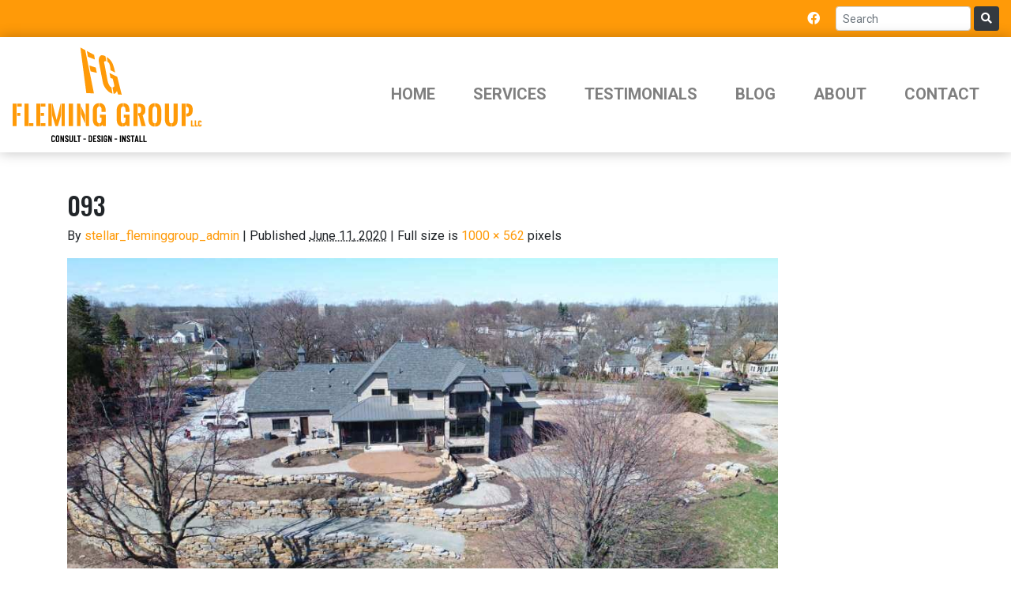

--- FILE ---
content_type: text/html; charset=UTF-8
request_url: https://fleminggroupllc.net/093/
body_size: 7573
content:
<!doctype html><html lang="en"><head><link href="https://fonts.googleapis.com/css2?family=Oswald:wght@200;300;400;500;600;700&family=Roboto:ital,wght@0,100;0,300;0,400;0,500;0,700;0,900;1,100;1,300;1,400;1,500;1,700;1,900&display=swap" rel="stylesheet"><meta charset="UTF-8" ><meta name="viewport" content="width=device-width, initial-scale=1, shrink-to-fit=no" ><meta http-equiv="X-UA-Compatible" content="IE=edge"><link media="all" href="https://fleminggroupllc.net/wp-content/cache/autoptimize/css/autoptimize_164fe6699a21676e9b3051ea70e0bc1f.css" rel="stylesheet"><title>Fleming Group LLC093 | Fleming Group LLC</title><meta name="robots" content="max-image-preview:large" /><meta name="author" content="stellar_fleminggroup_admin"/><link rel="canonical" href="https://fleminggroupllc.net/093/" /><meta name="generator" content="All in One SEO (AIOSEO) 4.8.1.1" /><meta property="og:locale" content="en_US" /><meta property="og:site_name" content="Fleming Group LLC | Complete Landscaping Services" /><meta property="og:type" content="article" /><meta property="og:title" content="093 | Fleming Group LLC" /><meta property="og:url" content="https://fleminggroupllc.net/093/" /><meta property="article:published_time" content="2020-06-11T18:00:37+00:00" /><meta property="article:modified_time" content="2020-06-11T18:00:37+00:00" /><meta name="twitter:card" content="summary_large_image" /><meta name="twitter:title" content="093 | Fleming Group LLC" /> <script type="application/ld+json" class="aioseo-schema">{"@context":"https:\/\/schema.org","@graph":[{"@type":"BreadcrumbList","@id":"https:\/\/fleminggroupllc.net\/093\/#breadcrumblist","itemListElement":[{"@type":"ListItem","@id":"https:\/\/fleminggroupllc.net\/#listItem","position":1,"name":"Home","item":"https:\/\/fleminggroupllc.net\/","nextItem":{"@type":"ListItem","@id":"https:\/\/fleminggroupllc.net\/093\/#listItem","name":"093"}},{"@type":"ListItem","@id":"https:\/\/fleminggroupllc.net\/093\/#listItem","position":2,"name":"093","previousItem":{"@type":"ListItem","@id":"https:\/\/fleminggroupllc.net\/#listItem","name":"Home"}}]},{"@type":"ItemPage","@id":"https:\/\/fleminggroupllc.net\/093\/#itempage","url":"https:\/\/fleminggroupllc.net\/093\/","name":"093 | Fleming Group LLC","inLanguage":"en-US","isPartOf":{"@id":"https:\/\/fleminggroupllc.net\/#website"},"breadcrumb":{"@id":"https:\/\/fleminggroupllc.net\/093\/#breadcrumblist"},"author":{"@id":"https:\/\/fleminggroupllc.net\/author\/stellar_fleminggroup_admin\/#author"},"creator":{"@id":"https:\/\/fleminggroupllc.net\/author\/stellar_fleminggroup_admin\/#author"},"datePublished":"2020-06-11T13:00:37-05:00","dateModified":"2020-06-11T13:00:37-05:00"},{"@type":"Organization","@id":"https:\/\/fleminggroupllc.net\/#organization","name":"Fleming Group LLC","description":"Complete Landscaping Services","url":"https:\/\/fleminggroupllc.net\/"},{"@type":"Person","@id":"https:\/\/fleminggroupllc.net\/author\/stellar_fleminggroup_admin\/#author","url":"https:\/\/fleminggroupllc.net\/author\/stellar_fleminggroup_admin\/","name":"stellar_fleminggroup_admin","image":{"@type":"ImageObject","@id":"https:\/\/fleminggroupllc.net\/093\/#authorImage","url":"https:\/\/secure.gravatar.com\/avatar\/52bc5207c37b85fea7da72e469b19de41bad3c9bd92dfdeacc264221a3cee2fd?s=96&d=mm&r=g","width":96,"height":96,"caption":"stellar_fleminggroup_admin"}},{"@type":"WebSite","@id":"https:\/\/fleminggroupllc.net\/#website","url":"https:\/\/fleminggroupllc.net\/","name":"Fleming Group LLC","description":"Complete Landscaping Services","inLanguage":"en-US","publisher":{"@id":"https:\/\/fleminggroupllc.net\/#organization"}}]}</script> <link rel="alternate" type="application/rss+xml" title="Fleming Group LLC &raquo; 093 Comments Feed" href="https://fleminggroupllc.net/feed/?attachment_id=646" /><meta property="og:title" content="093"/><meta property="og:description" content="Complete Landscaping Services"/><meta property="og:type" content="article"/><meta property="og:url" content="https://fleminggroupllc.net/093/"/><meta property="og:site_name" content="Fleming Group LLC"/><meta property="og:image" content="https://fleminggroupllc.net/wp-content/uploads/2020/06/Back-Yard-Waterfall-5FT-HT-001.jpg"/><meta property="fb:app_id" content="966242223397117" /> <script type="text/javascript">window._wpemojiSettings = {"baseUrl":"https:\/\/s.w.org\/images\/core\/emoji\/15.1.0\/72x72\/","ext":".png","svgUrl":"https:\/\/s.w.org\/images\/core\/emoji\/15.1.0\/svg\/","svgExt":".svg","source":{"concatemoji":"https:\/\/fleminggroupllc.net\/wp-includes\/js\/wp-emoji-release.min.js?ver=6.8.1"}};
/*! This file is auto-generated */
!function(i,n){var o,s,e;function c(e){try{var t={supportTests:e,timestamp:(new Date).valueOf()};sessionStorage.setItem(o,JSON.stringify(t))}catch(e){}}function p(e,t,n){e.clearRect(0,0,e.canvas.width,e.canvas.height),e.fillText(t,0,0);var t=new Uint32Array(e.getImageData(0,0,e.canvas.width,e.canvas.height).data),r=(e.clearRect(0,0,e.canvas.width,e.canvas.height),e.fillText(n,0,0),new Uint32Array(e.getImageData(0,0,e.canvas.width,e.canvas.height).data));return t.every(function(e,t){return e===r[t]})}function u(e,t,n){switch(t){case"flag":return n(e,"\ud83c\udff3\ufe0f\u200d\u26a7\ufe0f","\ud83c\udff3\ufe0f\u200b\u26a7\ufe0f")?!1:!n(e,"\ud83c\uddfa\ud83c\uddf3","\ud83c\uddfa\u200b\ud83c\uddf3")&&!n(e,"\ud83c\udff4\udb40\udc67\udb40\udc62\udb40\udc65\udb40\udc6e\udb40\udc67\udb40\udc7f","\ud83c\udff4\u200b\udb40\udc67\u200b\udb40\udc62\u200b\udb40\udc65\u200b\udb40\udc6e\u200b\udb40\udc67\u200b\udb40\udc7f");case"emoji":return!n(e,"\ud83d\udc26\u200d\ud83d\udd25","\ud83d\udc26\u200b\ud83d\udd25")}return!1}function f(e,t,n){var r="undefined"!=typeof WorkerGlobalScope&&self instanceof WorkerGlobalScope?new OffscreenCanvas(300,150):i.createElement("canvas"),a=r.getContext("2d",{willReadFrequently:!0}),o=(a.textBaseline="top",a.font="600 32px Arial",{});return e.forEach(function(e){o[e]=t(a,e,n)}),o}function t(e){var t=i.createElement("script");t.src=e,t.defer=!0,i.head.appendChild(t)}"undefined"!=typeof Promise&&(o="wpEmojiSettingsSupports",s=["flag","emoji"],n.supports={everything:!0,everythingExceptFlag:!0},e=new Promise(function(e){i.addEventListener("DOMContentLoaded",e,{once:!0})}),new Promise(function(t){var n=function(){try{var e=JSON.parse(sessionStorage.getItem(o));if("object"==typeof e&&"number"==typeof e.timestamp&&(new Date).valueOf()<e.timestamp+604800&&"object"==typeof e.supportTests)return e.supportTests}catch(e){}return null}();if(!n){if("undefined"!=typeof Worker&&"undefined"!=typeof OffscreenCanvas&&"undefined"!=typeof URL&&URL.createObjectURL&&"undefined"!=typeof Blob)try{var e="postMessage("+f.toString()+"("+[JSON.stringify(s),u.toString(),p.toString()].join(",")+"));",r=new Blob([e],{type:"text/javascript"}),a=new Worker(URL.createObjectURL(r),{name:"wpTestEmojiSupports"});return void(a.onmessage=function(e){c(n=e.data),a.terminate(),t(n)})}catch(e){}c(n=f(s,u,p))}t(n)}).then(function(e){for(var t in e)n.supports[t]=e[t],n.supports.everything=n.supports.everything&&n.supports[t],"flag"!==t&&(n.supports.everythingExceptFlag=n.supports.everythingExceptFlag&&n.supports[t]);n.supports.everythingExceptFlag=n.supports.everythingExceptFlag&&!n.supports.flag,n.DOMReady=!1,n.readyCallback=function(){n.DOMReady=!0}}).then(function(){return e}).then(function(){var e;n.supports.everything||(n.readyCallback(),(e=n.source||{}).concatemoji?t(e.concatemoji):e.wpemoji&&e.twemoji&&(t(e.twemoji),t(e.wpemoji)))}))}((window,document),window._wpemojiSettings);</script> <link rel='stylesheet' id='open-sans-css' href='https://fonts.googleapis.com/css?family=Open+Sans%3A300italic%2C400italic%2C600italic%2C300%2C400%2C600&#038;subset=latin%2Clatin-ext&#038;display=fallback&#038;ver=6.8.1' type='text/css' media='all' /> <script type="text/javascript" id="jquery-core-js-extra">var pp = {"ajax_url":"https:\/\/fleminggroupllc.net\/wp-admin\/admin-ajax.php"};</script> <script type="text/javascript" src="https://fleminggroupllc.net/wp-includes/js/jquery/jquery.min.js?ver=3.7.1" id="jquery-core-js"></script> <link rel="https://api.w.org/" href="https://fleminggroupllc.net/wp-json/" /><link rel="alternate" title="JSON" type="application/json" href="https://fleminggroupllc.net/wp-json/wp/v2/media/646" /><link rel="EditURI" type="application/rsd+xml" title="RSD" href="https://fleminggroupllc.net/xmlrpc.php?rsd" /><link rel='shortlink' href='https://fleminggroupllc.net/?p=646' /><link rel="alternate" title="oEmbed (JSON)" type="application/json+oembed" href="https://fleminggroupllc.net/wp-json/oembed/1.0/embed?url=https%3A%2F%2Ffleminggroupllc.net%2F093%2F" /><link rel="alternate" title="oEmbed (XML)" type="text/xml+oembed" href="https://fleminggroupllc.net/wp-json/oembed/1.0/embed?url=https%3A%2F%2Ffleminggroupllc.net%2F093%2F&#038;format=xml" /><meta name="generator" content="Site Kit by Google 1.151.0" /><script>document.documentElement.className += " js";</script> <meta name="generator" content="Elementor 3.28.4; features: additional_custom_breakpoints, e_local_google_fonts; settings: css_print_method-external, google_font-enabled, font_display-auto">  <script type="application/ld+json" class="saswp-schema-markup-output">[{"@context":"https:\/\/schema.org\/","@graph":[{"@context":"https:\/\/schema.org\/","@type":"SiteNavigationElement","@id":"https:\/\/fleminggroupllc.net#Primary Nav","name":"Home","url":"\/#"},{"@context":"https:\/\/schema.org\/","@type":"SiteNavigationElement","@id":"https:\/\/fleminggroupllc.net#Primary Nav","name":"Services","url":"https:\/\/fleminggroupllc.net\/landscape-services\/"},{"@context":"https:\/\/schema.org\/","@type":"SiteNavigationElement","@id":"https:\/\/fleminggroupllc.net#Primary Nav","name":"All Services","url":"https:\/\/fleminggroupllc.net\/landscape-services\/"},{"@context":"https:\/\/schema.org\/","@type":"SiteNavigationElement","@id":"https:\/\/fleminggroupllc.net#Primary Nav","name":"Hardscape","url":"https:\/\/fleminggroupllc.net\/landscape-services\/hardscape\/"},{"@context":"https:\/\/schema.org\/","@type":"SiteNavigationElement","@id":"https:\/\/fleminggroupllc.net#Primary Nav","name":"Softscape","url":"https:\/\/fleminggroupllc.net\/landscape-services\/softscape\/"},{"@context":"https:\/\/schema.org\/","@type":"SiteNavigationElement","@id":"https:\/\/fleminggroupllc.net#Primary Nav","name":"Water Feature","url":"https:\/\/fleminggroupllc.net\/landscape-services\/water-feature\/"},{"@context":"https:\/\/schema.org\/","@type":"SiteNavigationElement","@id":"https:\/\/fleminggroupllc.net#Primary Nav","name":"Woodworking","url":"https:\/\/fleminggroupllc.net\/landscape-services\/woodworking\/"},{"@context":"https:\/\/schema.org\/","@type":"SiteNavigationElement","@id":"https:\/\/fleminggroupllc.net#Primary Nav","name":"Testimonials","url":"https:\/\/fleminggroupllc.net\/testimonials\/"},{"@context":"https:\/\/schema.org\/","@type":"SiteNavigationElement","@id":"https:\/\/fleminggroupllc.net#Primary Nav","name":"Blog","url":"https:\/\/fleminggroupllc.net\/blog\/"},{"@context":"https:\/\/schema.org\/","@type":"SiteNavigationElement","@id":"https:\/\/fleminggroupllc.net#Primary Nav","name":"About","url":"https:\/\/fleminggroupllc.net\/about-us\/"},{"@context":"https:\/\/schema.org\/","@type":"SiteNavigationElement","@id":"https:\/\/fleminggroupllc.net#Primary Nav","name":"Contact","url":"https:\/\/fleminggroupllc.net\/contact-us\/"}]},

{"@context":"https:\/\/schema.org\/","@type":"BreadcrumbList","@id":"https:\/\/fleminggroupllc.net\/093\/#breadcrumb","itemListElement":[{"@type":"ListItem","position":1,"item":{"@id":"https:\/\/fleminggroupllc.net","name":"Fleming Group LLC"}},{"@type":"ListItem","position":2,"item":{"@id":"https:\/\/fleminggroupllc.net\/attachment\/","name":"Media"}},{"@type":"ListItem","position":3,"item":{"@id":"https:\/\/fleminggroupllc.net\/093\/","name":"093"}}]},

{"@context":"https:\/\/schema.org\/","@type":"WebPage","@id":"https:\/\/fleminggroupllc.net\/093\/#webpage","name":"093","url":"https:\/\/fleminggroupllc.net\/093\/","lastReviewed":"2020-06-11T13:00:37-05:00","dateCreated":"2020-06-11T13:00:37-05:00","inLanguage":"en-US","description":"","keywords":"","mainEntity":{"@type":"Article","mainEntityOfPage":"https:\/\/fleminggroupllc.net\/093\/","headline":"093","description":"","keywords":"","datePublished":"2020-06-11T13:00:37-05:00","dateModified":"2020-06-11T13:00:37-05:00","author":{"@type":"Person","name":"stellar_fleminggroup_admin","url":"https:\/\/fleminggroupllc.net\/author\/stellar_fleminggroup_admin\/","sameAs":[],"image":{"@type":"ImageObject","url":"https:\/\/secure.gravatar.com\/avatar\/52bc5207c37b85fea7da72e469b19de41bad3c9bd92dfdeacc264221a3cee2fd?s=96&d=mm&r=g","height":96,"width":96}},"publisher":{"@type":"Organization","name":"Fleming Group LLC","url":"https:\/\/fleminggroupllc.net","logo":{"@type":"ImageObject","url":"https:\/\/fleminggroupllc.net\/wp-content\/uploads\/2020\/06\/FG-Fleming-Group-Favicon.png","width":"61","height":"61"}},"image":[{"@type":"ImageObject","@id":"https:\/\/fleminggroupllc.net\/093\/#primaryimage","url":"https:\/\/fleminggroupllc.net\/wp-content\/uploads\/2020\/06\/093-1200x900.jpg","width":"1200","height":"900"},{"@type":"ImageObject","url":"https:\/\/fleminggroupllc.net\/wp-content\/uploads\/2020\/06\/093-1200x720.jpg","width":"1200","height":"720"},{"@type":"ImageObject","url":"https:\/\/fleminggroupllc.net\/wp-content\/uploads\/2020\/06\/093-1200x675.jpg","width":"1200","height":"675"},{"@type":"ImageObject","url":"https:\/\/fleminggroupllc.net\/wp-content\/uploads\/2020\/06\/093-674x674.jpg","width":"674","height":"674"}]},"reviewedBy":{"@type":"Organization","name":"Fleming Group LLC","url":"https:\/\/fleminggroupllc.net","logo":{"@type":"ImageObject","url":"https:\/\/fleminggroupllc.net\/wp-content\/uploads\/2020\/06\/FG-Fleming-Group-Favicon.png","width":"61","height":"61"}},"publisher":{"@type":"Organization","name":"Fleming Group LLC","url":"https:\/\/fleminggroupllc.net","logo":{"@type":"ImageObject","url":"https:\/\/fleminggroupllc.net\/wp-content\/uploads\/2020\/06\/FG-Fleming-Group-Favicon.png","width":"61","height":"61"}}}]</script>  <script type="text/javascript">( function( w, d, s, l, i ) {
				w[l] = w[l] || [];
				w[l].push( {'gtm.start': new Date().getTime(), event: 'gtm.js'} );
				var f = d.getElementsByTagName( s )[0],
					j = d.createElement( s ), dl = l != 'dataLayer' ? '&l=' + l : '';
				j.async = true;
				j.src = 'https://www.googletagmanager.com/gtm.js?id=' + i + dl;
				f.parentNode.insertBefore( j, f );
			} )( window, document, 'script', 'dataLayer', 'GTM-TRFQ2WZ' );</script> <link rel="icon" href="https://fleminggroupllc.net/wp-content/uploads/2020/06/FG-Fleming-Group-Favicon.png" sizes="32x32" /><link rel="icon" href="https://fleminggroupllc.net/wp-content/uploads/2020/06/FG-Fleming-Group-Favicon.png" sizes="192x192" /><link rel="apple-touch-icon" href="https://fleminggroupllc.net/wp-content/uploads/2020/06/FG-Fleming-Group-Favicon.png" /><meta name="msapplication-TileImage" content="https://fleminggroupllc.net/wp-content/uploads/2020/06/FG-Fleming-Group-Favicon.png" /></head><body class="attachment wp-singular attachment-template-default single single-attachment postid-646 attachmentid-646 attachment-jpeg wp-theme-Stellar_Responsive d-flex flex-column  elementor-default elementor-kit-417"><script type="text/javascript">(function(window,document,dataLayerName,id){window[dataLayerName]=window[dataLayerName]||[],window[dataLayerName].push({start:(new Date).getTime(),event:"stg.start"});var scripts=document.getElementsByTagName('script')[0],tags=document.createElement('script');function stgCreateCookie(a,b,c){var d="";if(c){var e=new Date;e.setTime(e.getTime()+24*c*60*60*1e3),d="; expires="+e.toUTCString()}document.cookie=a+"="+b+d+"; path=/"}var isStgDebug=(window.location.href.match("stg_debug")||document.cookie.match("stg_debug"))&&!window.location.href.match("stg_disable_debug");stgCreateCookie("stg_debug",isStgDebug?1:"",isStgDebug?14:-1);var qP=[];dataLayerName!=="dataLayer"&&qP.push("data_layer_name="+dataLayerName),isStgDebug&&qP.push("stg_debug");var qPString=qP.length>0?("?"+qP.join("&")):"";tags.async=!0,tags.src="//stellarbluestats.com/containers/"+id+".js"+qPString,scripts.parentNode.insertBefore(tags,scripts);!function(a,n,i){a[n]=a[n]||{};for(var c=0;c<i.length;c++)!function(i){a[n][i]=a[n][i]||{},a[n][i].api=a[n][i].api||function(){var a=[].slice.call(arguments,0);"string"==typeof a[0]&&window[dataLayerName].push({event:n+"."+i+":"+a[0],parameters:[].slice.call(arguments,1)})}}(i[c])}(window,"ppms",["tm","cm"]);})(window,document,'dataLayer','7c45c299-5774-4bf5-9b66-618405f30314');</script><noscript><iframe src="//stellarbluestats.com/containers/7c45c299-5774-4bf5-9b66-618405f30314/noscript.html" height="0" width="0" style="display:none;visibility:hidden"></iframe></noscript><header class="sticky-top"><div class="topbar bg-primary container-fluid"><div class="py-md-1 py-lg-2 d-flex justify-content-end align-items-center"><div class="mr-3 d-none d-md-block"><div class="social-media-links"> <a href="https://www.facebook.com/scfleminglandscape/"
 target="_blank"
 aria-label="facebook-link"
 class="facebook-icon m-1"> <i class="fab fa-facebook"></i> </a></div></div><form class="form-inline justify-content-center d-none d-md-block" action="/"> <input type="text" name="s" placeholder="Search" aria-label="search" value=""> <button class="btn btn-dark btn-sm" type="submit"> <i class="fas fa-search"></i> </button></form></div></div><nav class="navbar navbar-expand-lg navbar-light bg-white"> <a class="navbar-brand" href="/"> <img class="d-lg-none" src="https://fleminggroupllc.net/wp-content/uploads/2018/03/FG-Fleming-Group-Logo-Mobile.png" alt="Fleming Group LLC"> <img class="d-none d-lg-block" src="https://fleminggroupllc.net/wp-content/uploads/2020/06/FG-Fleming-Group-Logo.png" alt="Fleming Group LLC"> </a> <button class="navbar-toggler navbar-toggler-right" type="button" data-toggle="collapse" data-target="#navbarNav" aria-controls="navbarsExampleContainer" aria-expanded="false" aria-label="Toggle navigation"> <span class="navbar-toggler-icon"></span> </button><div class="collapse navbar-collapse text-center" id="navbarNav"> <a class="sr-only sr-only-focusable text-secondary" href="#content">Skip to main content</a><ul id="menu-primary-nav" class="navbar-nav ml-auto mt-3 mt-lg-0"><li   id="menu-item-619" class="menu-item menu-item-type-custom menu-item-object-custom menu-item-619 nav-item"><a title="Home" href="/#" class="nav-link">Home</a></li><li   id="menu-item-780" class="menu-item menu-item-type-post_type menu-item-object-page menu-item-has-children dropdown menu-item-780 nav-item"><a title="Services" href="#" data-toggle="dropdown" aria-haspopup="true" aria-expanded="false" class="dropdown-toggle nav-link" id="menu-item-dropdown-780">Services</a><ul class="dropdown-menu" aria-labelledby="menu-item-dropdown-780" role="menu"><li   id="menu-item-781" class="menu-item menu-item-type-post_type menu-item-object-page menu-item-781 nav-item"><a title="All Services" href="https://fleminggroupllc.net/landscape-services/" class="dropdown-item">All Services</a></li><li   id="menu-item-739" class="menu-item menu-item-type-post_type menu-item-object-page menu-item-739 nav-item"><a title="Hardscape" href="https://fleminggroupllc.net/landscape-services/hardscape/" class="dropdown-item">Hardscape</a></li><li   id="menu-item-738" class="menu-item menu-item-type-post_type menu-item-object-page menu-item-738 nav-item"><a title="Softscape" href="https://fleminggroupllc.net/landscape-services/softscape/" class="dropdown-item">Softscape</a></li><li   id="menu-item-736" class="menu-item menu-item-type-post_type menu-item-object-page menu-item-736 nav-item"><a title="Water Feature" href="https://fleminggroupllc.net/landscape-services/water-feature/" class="dropdown-item">Water Feature</a></li><li   id="menu-item-737" class="menu-item menu-item-type-post_type menu-item-object-page menu-item-737 nav-item"><a title="Woodworking" href="https://fleminggroupllc.net/landscape-services/woodworking/" class="dropdown-item">Woodworking</a></li></ul></li><li   id="menu-item-610" class="menu-item menu-item-type-post_type menu-item-object-page menu-item-610 nav-item"><a title="Testimonials" href="https://fleminggroupllc.net/testimonials/" class="nav-link">Testimonials</a></li><li   id="menu-item-802" class="menu-item menu-item-type-post_type menu-item-object-page current_page_parent menu-item-802 nav-item"><a title="Blog" href="https://fleminggroupllc.net/blog/" class="nav-link">Blog</a></li><li   id="menu-item-612" class="menu-item menu-item-type-post_type menu-item-object-page menu-item-612 nav-item"><a title="About" href="https://fleminggroupllc.net/about-us/" class="nav-link">About</a></li><li   id="menu-item-339" class="menu-item menu-item-type-post_type menu-item-object-page menu-item-339 nav-item"><a title="Contact" href="https://fleminggroupllc.net/contact-us/" class="nav-link">Contact</a></li></ul><div class="d-md-none mt-4 mb-2"><form class="form-inline mb-3 justify-content-center" action="/"> <input class="mr-sm-2" type="text" name="s" placeholder="Search" aria-label="search" value=""> <button class="btn btn-dark btn-sm" type="submit"> <i class="fas fa-search"></i> </button></form><div class="social-media-links"> <a href="https://www.facebook.com/scfleminglandscape/"
 target="_blank"
 aria-label="facebook-link"
 class="facebook-icon m-1"> <i class="fab fa-facebook"></i> </a></div></div></div></nav></header><main id="content" class="container py-5"><article id="post-646" class="post-646 attachment type-attachment status-inherit hentry"><header class="mb-3"><h2>093</h2> By <a href="https://fleminggroupllc.net/author/stellar_fleminggroup_admin/" title="View all posts by stellar_fleminggroup_admin">stellar_fleminggroup_admin</a> |
 Published <abbr title="1:00 pm">June 11, 2020</abbr> | Full size is <a href="https://fleminggroupllc.net/wp-content/uploads/2020/06/093.jpg" title="Link to full-size image">1000 &times; 562</a> pixels</header><p> <a href="https://fleminggroupllc.net/094/" title="093" rel="attachment"> <img fetchpriority="high" width="900" height="506" src="https://fleminggroupllc.net/wp-content/uploads/2020/06/093.jpg" class="attachment-900x900 size-900x900" alt="" decoding="async" srcset="https://fleminggroupllc.net/wp-content/uploads/2020/06/093.jpg 1000w, https://fleminggroupllc.net/wp-content/uploads/2020/06/093-300x169.jpg 300w, https://fleminggroupllc.net/wp-content/uploads/2020/06/093-768x432.jpg 768w" sizes="(max-width: 900px) 100vw, 900px" /> </a></p><nav> <a href='https://fleminggroupllc.net/076/'>076</a> <a href='https://fleminggroupllc.net/094/'>094</a></nav><footer></footer></article></main><footer id="site-footer"><div class="container-fluid px-0 bg-dark text-light py-5"><div class="container"><div class="row mb-4"><div class="col-lg mb-4"><h3>Contact Information</h3><p><a target="_blank" href="https://www.google.com/maps/place/Fleming+Group,+LLC/@44.1988556,-88.499409,17z/data=!3m1!4b1!4m5!3m4!1s0x8803c7fcfa9c2c99:0xfc2b62f7abc6741a!8m2!3d44.1988518!4d-88.4972203"><strong>Fleming Group, LLC</strong><br> 1577 Deerwood Dr,<br> Neenah, WI 54956</a></p><p><a href="mailto:steve@fgllc.net">steve@fgllc.net</a><br> <a href="tel:920-378-4751">920-378-4751</a></p></div><div class="col-lg mb-4"> <iframe src="https://www.google.com/maps/embed?pb=!1m18!1m12!1m3!1d2860.3986323323916!2d-88.49940898426397!3d44.198855624992255!2m3!1f0!2f0!3f0!3m2!1i1024!2i768!4f13.1!3m3!1m2!1s0x8803c7fcfa9c2c99%3A0xfc2b62f7abc6741a!2sFleming%20Group%2C%20LLC!5e0!3m2!1sen!2sus!4v1673383135750!5m2!1sen!2sus" width="250" height="200" style="border:0;" allowfullscreen="" loading="lazy" referrerpolicy="no-referrer-when-downgrade"></iframe></div><div class="col-lg mb-4 ml-4"><h3>Important Links</h3><ul id="menu-footer-links" class="menu"><li id="menu-item-617" class="menu-item menu-item-type-custom menu-item-object-custom menu-item-617"><a href="/">Home</a></li><li id="menu-item-614" class="menu-item menu-item-type-post_type menu-item-object-page menu-item-614"><a href="https://fleminggroupllc.net/landscape-services/">Landscape Services</a></li><li id="menu-item-613" class="menu-item menu-item-type-post_type menu-item-object-page menu-item-613"><a href="https://fleminggroupllc.net/testimonials/">Testimonials</a></li><li id="menu-item-763" class="menu-item menu-item-type-post_type menu-item-object-page current_page_parent menu-item-763"><a href="https://fleminggroupllc.net/blog/">Blog</a></li><li id="menu-item-615" class="menu-item menu-item-type-post_type menu-item-object-page menu-item-615"><a href="https://fleminggroupllc.net/about-us/">About</a></li><li id="menu-item-616" class="menu-item menu-item-type-post_type menu-item-object-page menu-item-616"><a href="https://fleminggroupllc.net/contact-us/">Contact</a></li></ul></div><div class="col-lg mb-4"><h3>BBB Rating</h3> <a
 href="https://www.bbb.org/us/wi/neenah/profile/landscape-architect/fleming-group-llc-0694-44038107/#sealclick"
 target="_blank"
 rel="nofollow"
 class="mt-3 d-block"> <img
 src="https://seal-wisconsin.bbb.org/seals/blue-seal-250-52-bbb-44038107.png"
 style="border: 0;"
 alt="Fleming Group, LLC BBB Business Review"
 onerror="handleImageLoadError(this)"
 class="bg-white bbb"
 > </a></div></div><div class="row"><div id="google_translate_element" class="text-center mx-auto mb-3"></div></div><p class="fine-print text-center"> &copy;2026 Fleming Group LLC. All Rights Reserved.</p></div></div></footer>  <script type="text/javascript">function googleTranslateElementInit() {
		new google.translate.TranslateElement({pageLanguage: 'en', layout: google.translate.TranslateElement.InlineLayout.VERTICAL}, 'google_translate_element');
	}</script> <script type="text/javascript"
		src="//translate.google.com/translate_a/element.js?cb=googleTranslateElementInit"></script>  <script type="speculationrules">{"prefetch":[{"source":"document","where":{"and":[{"href_matches":"\/*"},{"not":{"href_matches":["\/wp-*.php","\/wp-admin\/*","\/wp-content\/uploads\/*","\/wp-content\/*","\/wp-content\/plugins\/*","\/wp-content\/themes\/Stellar_Responsive\/*","\/*\\?(.+)"]}},{"not":{"selector_matches":"a[rel~=\"nofollow\"]"}},{"not":{"selector_matches":".no-prefetch, .no-prefetch a"}}]},"eagerness":"conservative"}]}</script> <script>const lazyloadRunObserver = () => {
					const lazyloadBackgrounds = document.querySelectorAll( `.e-con.e-parent:not(.e-lazyloaded)` );
					const lazyloadBackgroundObserver = new IntersectionObserver( ( entries ) => {
						entries.forEach( ( entry ) => {
							if ( entry.isIntersecting ) {
								let lazyloadBackground = entry.target;
								if( lazyloadBackground ) {
									lazyloadBackground.classList.add( 'e-lazyloaded' );
								}
								lazyloadBackgroundObserver.unobserve( entry.target );
							}
						});
					}, { rootMargin: '200px 0px 200px 0px' } );
					lazyloadBackgrounds.forEach( ( lazyloadBackground ) => {
						lazyloadBackgroundObserver.observe( lazyloadBackground );
					} );
				};
				const events = [
					'DOMContentLoaded',
					'elementor/lazyload/observe',
				];
				events.forEach( ( event ) => {
					document.addEventListener( event, lazyloadRunObserver );
				} );</script>  <noscript> <iframe src="https://www.googletagmanager.com/ns.html?id=GTM-TRFQ2WZ" height="0" width="0" style="display:none;visibility:hidden"></iframe> </noscript>  <script type="text/javascript" src="https://cdnjs.cloudflare.com/ajax/libs/popper.js/1.14.6/umd/popper.min.js?ver=6.8.1" id="popper-js"></script> <script defer src="https://fleminggroupllc.net/wp-content/cache/autoptimize/js/autoptimize_0ad2855181686585ce948f8958b4b6a0.js"></script></body></html>